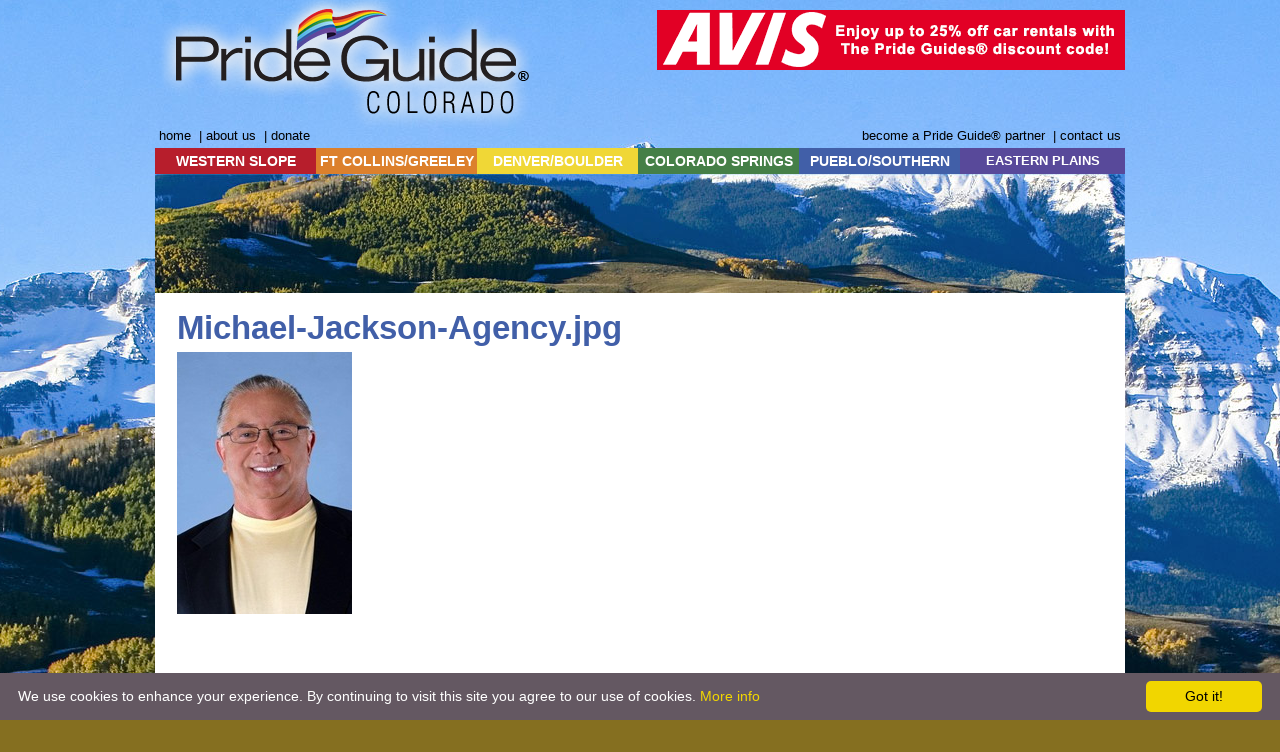

--- FILE ---
content_type: text/html; charset=UTF-8
request_url: https://www.gaycolorado.com/denver/services/michael-jackson-agency-jpg/
body_size: 46910
content:
<!DOCTYPE html>
<html lang="en-US">
<head>
<meta charset="UTF-8" />
<title>  Michael-Jackson-Agency.jpgGay Colorado</title>

<link rel="icon" type="image/ico" href="/wp-content/themes/gaycolorado/favicon.ico">
<link rel="profile" href="https://gmpg.org/xfn/11" />
<link rel="stylesheet" href="https://www.gaycolorado.com/wp-content/themes/gaycolorado/style.css?ver=1501543583" type="text/css" media="all" />
<script type="text/javascript" src="/wp-content/themes/gaycolorado/js/dropdown.js"></script>

<link rel="pingback" href="https://www.gaycolorado.com/xmlrpc.php" />
<meta name='robots' content='max-image-preview:large' />
<link rel="alternate" type="application/rss+xml" title="Gay Colorado &raquo; Feed" href="https://www.gaycolorado.com/feed/" />
<link rel="alternate" title="oEmbed (JSON)" type="application/json+oembed" href="https://www.gaycolorado.com/wp-json/oembed/1.0/embed?url=https%3A%2F%2Fwww.gaycolorado.com%2Fdenver%2Fservices%2Fmichael-jackson-agency-jpg%2F" />
<link rel="alternate" title="oEmbed (XML)" type="text/xml+oembed" href="https://www.gaycolorado.com/wp-json/oembed/1.0/embed?url=https%3A%2F%2Fwww.gaycolorado.com%2Fdenver%2Fservices%2Fmichael-jackson-agency-jpg%2F&#038;format=xml" />
		<!-- This site uses the Google Analytics by MonsterInsights plugin v9.11.1 - Using Analytics tracking - https://www.monsterinsights.com/ -->
							<script src="//www.googletagmanager.com/gtag/js?id=G-104CKTE55B"  data-cfasync="false" data-wpfc-render="false" type="text/javascript" async></script>
			<script data-cfasync="false" data-wpfc-render="false" type="text/javascript">
				var mi_version = '9.11.1';
				var mi_track_user = true;
				var mi_no_track_reason = '';
								var MonsterInsightsDefaultLocations = {"page_location":"https:\/\/www.gaycolorado.com\/denver\/services\/michael-jackson-agency-jpg\/"};
								if ( typeof MonsterInsightsPrivacyGuardFilter === 'function' ) {
					var MonsterInsightsLocations = (typeof MonsterInsightsExcludeQuery === 'object') ? MonsterInsightsPrivacyGuardFilter( MonsterInsightsExcludeQuery ) : MonsterInsightsPrivacyGuardFilter( MonsterInsightsDefaultLocations );
				} else {
					var MonsterInsightsLocations = (typeof MonsterInsightsExcludeQuery === 'object') ? MonsterInsightsExcludeQuery : MonsterInsightsDefaultLocations;
				}

								var disableStrs = [
										'ga-disable-G-104CKTE55B',
									];

				/* Function to detect opted out users */
				function __gtagTrackerIsOptedOut() {
					for (var index = 0; index < disableStrs.length; index++) {
						if (document.cookie.indexOf(disableStrs[index] + '=true') > -1) {
							return true;
						}
					}

					return false;
				}

				/* Disable tracking if the opt-out cookie exists. */
				if (__gtagTrackerIsOptedOut()) {
					for (var index = 0; index < disableStrs.length; index++) {
						window[disableStrs[index]] = true;
					}
				}

				/* Opt-out function */
				function __gtagTrackerOptout() {
					for (var index = 0; index < disableStrs.length; index++) {
						document.cookie = disableStrs[index] + '=true; expires=Thu, 31 Dec 2099 23:59:59 UTC; path=/';
						window[disableStrs[index]] = true;
					}
				}

				if ('undefined' === typeof gaOptout) {
					function gaOptout() {
						__gtagTrackerOptout();
					}
				}
								window.dataLayer = window.dataLayer || [];

				window.MonsterInsightsDualTracker = {
					helpers: {},
					trackers: {},
				};
				if (mi_track_user) {
					function __gtagDataLayer() {
						dataLayer.push(arguments);
					}

					function __gtagTracker(type, name, parameters) {
						if (!parameters) {
							parameters = {};
						}

						if (parameters.send_to) {
							__gtagDataLayer.apply(null, arguments);
							return;
						}

						if (type === 'event') {
														parameters.send_to = monsterinsights_frontend.v4_id;
							var hookName = name;
							if (typeof parameters['event_category'] !== 'undefined') {
								hookName = parameters['event_category'] + ':' + name;
							}

							if (typeof MonsterInsightsDualTracker.trackers[hookName] !== 'undefined') {
								MonsterInsightsDualTracker.trackers[hookName](parameters);
							} else {
								__gtagDataLayer('event', name, parameters);
							}
							
						} else {
							__gtagDataLayer.apply(null, arguments);
						}
					}

					__gtagTracker('js', new Date());
					__gtagTracker('set', {
						'developer_id.dZGIzZG': true,
											});
					if ( MonsterInsightsLocations.page_location ) {
						__gtagTracker('set', MonsterInsightsLocations);
					}
										__gtagTracker('config', 'G-104CKTE55B', {"forceSSL":"true"} );
										window.gtag = __gtagTracker;										(function () {
						/* https://developers.google.com/analytics/devguides/collection/analyticsjs/ */
						/* ga and __gaTracker compatibility shim. */
						var noopfn = function () {
							return null;
						};
						var newtracker = function () {
							return new Tracker();
						};
						var Tracker = function () {
							return null;
						};
						var p = Tracker.prototype;
						p.get = noopfn;
						p.set = noopfn;
						p.send = function () {
							var args = Array.prototype.slice.call(arguments);
							args.unshift('send');
							__gaTracker.apply(null, args);
						};
						var __gaTracker = function () {
							var len = arguments.length;
							if (len === 0) {
								return;
							}
							var f = arguments[len - 1];
							if (typeof f !== 'object' || f === null || typeof f.hitCallback !== 'function') {
								if ('send' === arguments[0]) {
									var hitConverted, hitObject = false, action;
									if ('event' === arguments[1]) {
										if ('undefined' !== typeof arguments[3]) {
											hitObject = {
												'eventAction': arguments[3],
												'eventCategory': arguments[2],
												'eventLabel': arguments[4],
												'value': arguments[5] ? arguments[5] : 1,
											}
										}
									}
									if ('pageview' === arguments[1]) {
										if ('undefined' !== typeof arguments[2]) {
											hitObject = {
												'eventAction': 'page_view',
												'page_path': arguments[2],
											}
										}
									}
									if (typeof arguments[2] === 'object') {
										hitObject = arguments[2];
									}
									if (typeof arguments[5] === 'object') {
										Object.assign(hitObject, arguments[5]);
									}
									if ('undefined' !== typeof arguments[1].hitType) {
										hitObject = arguments[1];
										if ('pageview' === hitObject.hitType) {
											hitObject.eventAction = 'page_view';
										}
									}
									if (hitObject) {
										action = 'timing' === arguments[1].hitType ? 'timing_complete' : hitObject.eventAction;
										hitConverted = mapArgs(hitObject);
										__gtagTracker('event', action, hitConverted);
									}
								}
								return;
							}

							function mapArgs(args) {
								var arg, hit = {};
								var gaMap = {
									'eventCategory': 'event_category',
									'eventAction': 'event_action',
									'eventLabel': 'event_label',
									'eventValue': 'event_value',
									'nonInteraction': 'non_interaction',
									'timingCategory': 'event_category',
									'timingVar': 'name',
									'timingValue': 'value',
									'timingLabel': 'event_label',
									'page': 'page_path',
									'location': 'page_location',
									'title': 'page_title',
									'referrer' : 'page_referrer',
								};
								for (arg in args) {
																		if (!(!args.hasOwnProperty(arg) || !gaMap.hasOwnProperty(arg))) {
										hit[gaMap[arg]] = args[arg];
									} else {
										hit[arg] = args[arg];
									}
								}
								return hit;
							}

							try {
								f.hitCallback();
							} catch (ex) {
							}
						};
						__gaTracker.create = newtracker;
						__gaTracker.getByName = newtracker;
						__gaTracker.getAll = function () {
							return [];
						};
						__gaTracker.remove = noopfn;
						__gaTracker.loaded = true;
						window['__gaTracker'] = __gaTracker;
					})();
									} else {
										console.log("");
					(function () {
						function __gtagTracker() {
							return null;
						}

						window['__gtagTracker'] = __gtagTracker;
						window['gtag'] = __gtagTracker;
					})();
									}
			</script>
							<!-- / Google Analytics by MonsterInsights -->
		<style id='wp-img-auto-sizes-contain-inline-css' type='text/css'>
img:is([sizes=auto i],[sizes^="auto," i]){contain-intrinsic-size:3000px 1500px}
/*# sourceURL=wp-img-auto-sizes-contain-inline-css */
</style>
<link rel='stylesheet' id='sbi_styles-css' href='https://www.gaycolorado.com/wp-content/plugins/instagram-feed/css/sbi-styles.min.css?ver=6.10.0' type='text/css' media='all' />
<style id='wp-emoji-styles-inline-css' type='text/css'>

	img.wp-smiley, img.emoji {
		display: inline !important;
		border: none !important;
		box-shadow: none !important;
		height: 1em !important;
		width: 1em !important;
		margin: 0 0.07em !important;
		vertical-align: -0.1em !important;
		background: none !important;
		padding: 0 !important;
	}
/*# sourceURL=wp-emoji-styles-inline-css */
</style>
<style id='wp-block-library-inline-css' type='text/css'>
:root{--wp-block-synced-color:#7a00df;--wp-block-synced-color--rgb:122,0,223;--wp-bound-block-color:var(--wp-block-synced-color);--wp-editor-canvas-background:#ddd;--wp-admin-theme-color:#007cba;--wp-admin-theme-color--rgb:0,124,186;--wp-admin-theme-color-darker-10:#006ba1;--wp-admin-theme-color-darker-10--rgb:0,107,160.5;--wp-admin-theme-color-darker-20:#005a87;--wp-admin-theme-color-darker-20--rgb:0,90,135;--wp-admin-border-width-focus:2px}@media (min-resolution:192dpi){:root{--wp-admin-border-width-focus:1.5px}}.wp-element-button{cursor:pointer}:root .has-very-light-gray-background-color{background-color:#eee}:root .has-very-dark-gray-background-color{background-color:#313131}:root .has-very-light-gray-color{color:#eee}:root .has-very-dark-gray-color{color:#313131}:root .has-vivid-green-cyan-to-vivid-cyan-blue-gradient-background{background:linear-gradient(135deg,#00d084,#0693e3)}:root .has-purple-crush-gradient-background{background:linear-gradient(135deg,#34e2e4,#4721fb 50%,#ab1dfe)}:root .has-hazy-dawn-gradient-background{background:linear-gradient(135deg,#faaca8,#dad0ec)}:root .has-subdued-olive-gradient-background{background:linear-gradient(135deg,#fafae1,#67a671)}:root .has-atomic-cream-gradient-background{background:linear-gradient(135deg,#fdd79a,#004a59)}:root .has-nightshade-gradient-background{background:linear-gradient(135deg,#330968,#31cdcf)}:root .has-midnight-gradient-background{background:linear-gradient(135deg,#020381,#2874fc)}:root{--wp--preset--font-size--normal:16px;--wp--preset--font-size--huge:42px}.has-regular-font-size{font-size:1em}.has-larger-font-size{font-size:2.625em}.has-normal-font-size{font-size:var(--wp--preset--font-size--normal)}.has-huge-font-size{font-size:var(--wp--preset--font-size--huge)}.has-text-align-center{text-align:center}.has-text-align-left{text-align:left}.has-text-align-right{text-align:right}.has-fit-text{white-space:nowrap!important}#end-resizable-editor-section{display:none}.aligncenter{clear:both}.items-justified-left{justify-content:flex-start}.items-justified-center{justify-content:center}.items-justified-right{justify-content:flex-end}.items-justified-space-between{justify-content:space-between}.screen-reader-text{border:0;clip-path:inset(50%);height:1px;margin:-1px;overflow:hidden;padding:0;position:absolute;width:1px;word-wrap:normal!important}.screen-reader-text:focus{background-color:#ddd;clip-path:none;color:#444;display:block;font-size:1em;height:auto;left:5px;line-height:normal;padding:15px 23px 14px;text-decoration:none;top:5px;width:auto;z-index:100000}html :where(.has-border-color){border-style:solid}html :where([style*=border-top-color]){border-top-style:solid}html :where([style*=border-right-color]){border-right-style:solid}html :where([style*=border-bottom-color]){border-bottom-style:solid}html :where([style*=border-left-color]){border-left-style:solid}html :where([style*=border-width]){border-style:solid}html :where([style*=border-top-width]){border-top-style:solid}html :where([style*=border-right-width]){border-right-style:solid}html :where([style*=border-bottom-width]){border-bottom-style:solid}html :where([style*=border-left-width]){border-left-style:solid}html :where(img[class*=wp-image-]){height:auto;max-width:100%}:where(figure){margin:0 0 1em}html :where(.is-position-sticky){--wp-admin--admin-bar--position-offset:var(--wp-admin--admin-bar--height,0px)}@media screen and (max-width:600px){html :where(.is-position-sticky){--wp-admin--admin-bar--position-offset:0px}}

/*# sourceURL=wp-block-library-inline-css */
</style><style id='global-styles-inline-css' type='text/css'>
:root{--wp--preset--aspect-ratio--square: 1;--wp--preset--aspect-ratio--4-3: 4/3;--wp--preset--aspect-ratio--3-4: 3/4;--wp--preset--aspect-ratio--3-2: 3/2;--wp--preset--aspect-ratio--2-3: 2/3;--wp--preset--aspect-ratio--16-9: 16/9;--wp--preset--aspect-ratio--9-16: 9/16;--wp--preset--color--black: #000000;--wp--preset--color--cyan-bluish-gray: #abb8c3;--wp--preset--color--white: #ffffff;--wp--preset--color--pale-pink: #f78da7;--wp--preset--color--vivid-red: #cf2e2e;--wp--preset--color--luminous-vivid-orange: #ff6900;--wp--preset--color--luminous-vivid-amber: #fcb900;--wp--preset--color--light-green-cyan: #7bdcb5;--wp--preset--color--vivid-green-cyan: #00d084;--wp--preset--color--pale-cyan-blue: #8ed1fc;--wp--preset--color--vivid-cyan-blue: #0693e3;--wp--preset--color--vivid-purple: #9b51e0;--wp--preset--gradient--vivid-cyan-blue-to-vivid-purple: linear-gradient(135deg,rgb(6,147,227) 0%,rgb(155,81,224) 100%);--wp--preset--gradient--light-green-cyan-to-vivid-green-cyan: linear-gradient(135deg,rgb(122,220,180) 0%,rgb(0,208,130) 100%);--wp--preset--gradient--luminous-vivid-amber-to-luminous-vivid-orange: linear-gradient(135deg,rgb(252,185,0) 0%,rgb(255,105,0) 100%);--wp--preset--gradient--luminous-vivid-orange-to-vivid-red: linear-gradient(135deg,rgb(255,105,0) 0%,rgb(207,46,46) 100%);--wp--preset--gradient--very-light-gray-to-cyan-bluish-gray: linear-gradient(135deg,rgb(238,238,238) 0%,rgb(169,184,195) 100%);--wp--preset--gradient--cool-to-warm-spectrum: linear-gradient(135deg,rgb(74,234,220) 0%,rgb(151,120,209) 20%,rgb(207,42,186) 40%,rgb(238,44,130) 60%,rgb(251,105,98) 80%,rgb(254,248,76) 100%);--wp--preset--gradient--blush-light-purple: linear-gradient(135deg,rgb(255,206,236) 0%,rgb(152,150,240) 100%);--wp--preset--gradient--blush-bordeaux: linear-gradient(135deg,rgb(254,205,165) 0%,rgb(254,45,45) 50%,rgb(107,0,62) 100%);--wp--preset--gradient--luminous-dusk: linear-gradient(135deg,rgb(255,203,112) 0%,rgb(199,81,192) 50%,rgb(65,88,208) 100%);--wp--preset--gradient--pale-ocean: linear-gradient(135deg,rgb(255,245,203) 0%,rgb(182,227,212) 50%,rgb(51,167,181) 100%);--wp--preset--gradient--electric-grass: linear-gradient(135deg,rgb(202,248,128) 0%,rgb(113,206,126) 100%);--wp--preset--gradient--midnight: linear-gradient(135deg,rgb(2,3,129) 0%,rgb(40,116,252) 100%);--wp--preset--font-size--small: 13px;--wp--preset--font-size--medium: 20px;--wp--preset--font-size--large: 36px;--wp--preset--font-size--x-large: 42px;--wp--preset--spacing--20: 0.44rem;--wp--preset--spacing--30: 0.67rem;--wp--preset--spacing--40: 1rem;--wp--preset--spacing--50: 1.5rem;--wp--preset--spacing--60: 2.25rem;--wp--preset--spacing--70: 3.38rem;--wp--preset--spacing--80: 5.06rem;--wp--preset--shadow--natural: 6px 6px 9px rgba(0, 0, 0, 0.2);--wp--preset--shadow--deep: 12px 12px 50px rgba(0, 0, 0, 0.4);--wp--preset--shadow--sharp: 6px 6px 0px rgba(0, 0, 0, 0.2);--wp--preset--shadow--outlined: 6px 6px 0px -3px rgb(255, 255, 255), 6px 6px rgb(0, 0, 0);--wp--preset--shadow--crisp: 6px 6px 0px rgb(0, 0, 0);}:where(.is-layout-flex){gap: 0.5em;}:where(.is-layout-grid){gap: 0.5em;}body .is-layout-flex{display: flex;}.is-layout-flex{flex-wrap: wrap;align-items: center;}.is-layout-flex > :is(*, div){margin: 0;}body .is-layout-grid{display: grid;}.is-layout-grid > :is(*, div){margin: 0;}:where(.wp-block-columns.is-layout-flex){gap: 2em;}:where(.wp-block-columns.is-layout-grid){gap: 2em;}:where(.wp-block-post-template.is-layout-flex){gap: 1.25em;}:where(.wp-block-post-template.is-layout-grid){gap: 1.25em;}.has-black-color{color: var(--wp--preset--color--black) !important;}.has-cyan-bluish-gray-color{color: var(--wp--preset--color--cyan-bluish-gray) !important;}.has-white-color{color: var(--wp--preset--color--white) !important;}.has-pale-pink-color{color: var(--wp--preset--color--pale-pink) !important;}.has-vivid-red-color{color: var(--wp--preset--color--vivid-red) !important;}.has-luminous-vivid-orange-color{color: var(--wp--preset--color--luminous-vivid-orange) !important;}.has-luminous-vivid-amber-color{color: var(--wp--preset--color--luminous-vivid-amber) !important;}.has-light-green-cyan-color{color: var(--wp--preset--color--light-green-cyan) !important;}.has-vivid-green-cyan-color{color: var(--wp--preset--color--vivid-green-cyan) !important;}.has-pale-cyan-blue-color{color: var(--wp--preset--color--pale-cyan-blue) !important;}.has-vivid-cyan-blue-color{color: var(--wp--preset--color--vivid-cyan-blue) !important;}.has-vivid-purple-color{color: var(--wp--preset--color--vivid-purple) !important;}.has-black-background-color{background-color: var(--wp--preset--color--black) !important;}.has-cyan-bluish-gray-background-color{background-color: var(--wp--preset--color--cyan-bluish-gray) !important;}.has-white-background-color{background-color: var(--wp--preset--color--white) !important;}.has-pale-pink-background-color{background-color: var(--wp--preset--color--pale-pink) !important;}.has-vivid-red-background-color{background-color: var(--wp--preset--color--vivid-red) !important;}.has-luminous-vivid-orange-background-color{background-color: var(--wp--preset--color--luminous-vivid-orange) !important;}.has-luminous-vivid-amber-background-color{background-color: var(--wp--preset--color--luminous-vivid-amber) !important;}.has-light-green-cyan-background-color{background-color: var(--wp--preset--color--light-green-cyan) !important;}.has-vivid-green-cyan-background-color{background-color: var(--wp--preset--color--vivid-green-cyan) !important;}.has-pale-cyan-blue-background-color{background-color: var(--wp--preset--color--pale-cyan-blue) !important;}.has-vivid-cyan-blue-background-color{background-color: var(--wp--preset--color--vivid-cyan-blue) !important;}.has-vivid-purple-background-color{background-color: var(--wp--preset--color--vivid-purple) !important;}.has-black-border-color{border-color: var(--wp--preset--color--black) !important;}.has-cyan-bluish-gray-border-color{border-color: var(--wp--preset--color--cyan-bluish-gray) !important;}.has-white-border-color{border-color: var(--wp--preset--color--white) !important;}.has-pale-pink-border-color{border-color: var(--wp--preset--color--pale-pink) !important;}.has-vivid-red-border-color{border-color: var(--wp--preset--color--vivid-red) !important;}.has-luminous-vivid-orange-border-color{border-color: var(--wp--preset--color--luminous-vivid-orange) !important;}.has-luminous-vivid-amber-border-color{border-color: var(--wp--preset--color--luminous-vivid-amber) !important;}.has-light-green-cyan-border-color{border-color: var(--wp--preset--color--light-green-cyan) !important;}.has-vivid-green-cyan-border-color{border-color: var(--wp--preset--color--vivid-green-cyan) !important;}.has-pale-cyan-blue-border-color{border-color: var(--wp--preset--color--pale-cyan-blue) !important;}.has-vivid-cyan-blue-border-color{border-color: var(--wp--preset--color--vivid-cyan-blue) !important;}.has-vivid-purple-border-color{border-color: var(--wp--preset--color--vivid-purple) !important;}.has-vivid-cyan-blue-to-vivid-purple-gradient-background{background: var(--wp--preset--gradient--vivid-cyan-blue-to-vivid-purple) !important;}.has-light-green-cyan-to-vivid-green-cyan-gradient-background{background: var(--wp--preset--gradient--light-green-cyan-to-vivid-green-cyan) !important;}.has-luminous-vivid-amber-to-luminous-vivid-orange-gradient-background{background: var(--wp--preset--gradient--luminous-vivid-amber-to-luminous-vivid-orange) !important;}.has-luminous-vivid-orange-to-vivid-red-gradient-background{background: var(--wp--preset--gradient--luminous-vivid-orange-to-vivid-red) !important;}.has-very-light-gray-to-cyan-bluish-gray-gradient-background{background: var(--wp--preset--gradient--very-light-gray-to-cyan-bluish-gray) !important;}.has-cool-to-warm-spectrum-gradient-background{background: var(--wp--preset--gradient--cool-to-warm-spectrum) !important;}.has-blush-light-purple-gradient-background{background: var(--wp--preset--gradient--blush-light-purple) !important;}.has-blush-bordeaux-gradient-background{background: var(--wp--preset--gradient--blush-bordeaux) !important;}.has-luminous-dusk-gradient-background{background: var(--wp--preset--gradient--luminous-dusk) !important;}.has-pale-ocean-gradient-background{background: var(--wp--preset--gradient--pale-ocean) !important;}.has-electric-grass-gradient-background{background: var(--wp--preset--gradient--electric-grass) !important;}.has-midnight-gradient-background{background: var(--wp--preset--gradient--midnight) !important;}.has-small-font-size{font-size: var(--wp--preset--font-size--small) !important;}.has-medium-font-size{font-size: var(--wp--preset--font-size--medium) !important;}.has-large-font-size{font-size: var(--wp--preset--font-size--large) !important;}.has-x-large-font-size{font-size: var(--wp--preset--font-size--x-large) !important;}
/*# sourceURL=global-styles-inline-css */
</style>

<style id='classic-theme-styles-inline-css' type='text/css'>
/*! This file is auto-generated */
.wp-block-button__link{color:#fff;background-color:#32373c;border-radius:9999px;box-shadow:none;text-decoration:none;padding:calc(.667em + 2px) calc(1.333em + 2px);font-size:1.125em}.wp-block-file__button{background:#32373c;color:#fff;text-decoration:none}
/*# sourceURL=/wp-includes/css/classic-themes.min.css */
</style>
<link rel='stylesheet' id='promoslider_main-css' href='https://www.gaycolorado.com/wp-content/plugins/promotion-slider/css/slider.css?ver=0049fcc06fdc016a9e1b9796dbdeb31f' type='text/css' media='all' />
<script type="text/javascript" src="https://www.gaycolorado.com/wp-content/plugins/google-analytics-for-wordpress/assets/js/frontend-gtag.min.js?ver=9.11.1" id="monsterinsights-frontend-script-js" async="async" data-wp-strategy="async"></script>
<script data-cfasync="false" data-wpfc-render="false" type="text/javascript" id='monsterinsights-frontend-script-js-extra'>/* <![CDATA[ */
var monsterinsights_frontend = {"js_events_tracking":"true","download_extensions":"doc,pdf,ppt,zip,xls,docx,pptx,xlsx","inbound_paths":"[]","home_url":"https:\/\/www.gaycolorado.com","hash_tracking":"false","v4_id":"G-104CKTE55B"};/* ]]> */
</script>
<script type="text/javascript" src="https://www.gaycolorado.com/wp-includes/js/jquery/jquery-migrate.min.js?ver=3.4.1" id="jquery-migrate-js"></script>
<script type="text/javascript" src="https://www.gaycolorado.com/wp-includes/js/jquery/jquery.min.js?ver=3.7.1" id="jquery-core-js"></script>
<script type="text/javascript" src="https://www.gaycolorado.com/wp-content/plugins/stopbadbots/assets/js/stopbadbots.js?ver=0049fcc06fdc016a9e1b9796dbdeb31f" id="stopbadbots-main-js-js"></script>
<script type="text/javascript" id="track-the-click-js-extra">
/* <![CDATA[ */
var ajax_var = {"nonce":"e5a2819fab"};
var ttc_data = {"proBeacon":""};
//# sourceURL=track-the-click-js-extra
/* ]]> */
</script>
<script type="text/javascript" src="https://www.gaycolorado.com/wp-content/plugins/track-the-click/public/js/track-the-click-public.js?ver=0.4.0" id="track-the-click-js" data-noptimize="true" data-no-optimize="1"></script>
<script type="text/javascript" id="track-the-click-js-after" data-noptimize="true" data-no-optimize="1">
/* <![CDATA[ */
function getHomeURL() {return "https://www.gaycolorado.com";}
function getPostID() {return 1542;}
function showClickCounts() {return false;}

//# sourceURL=track-the-click-js-after
/* ]]> */
</script>
<link rel="EditURI" type="application/rsd+xml" title="RSD" href="https://www.gaycolorado.com/xmlrpc.php?rsd" />

<link rel="canonical" href="https://www.gaycolorado.com/denver/services/michael-jackson-agency-jpg/" />
<link rel='shortlink' href='https://www.gaycolorado.com/?p=1542' />
        <script type="text/javascript">
            if (typeof jQuery !== 'undefined' && typeof jQuery.migrateWarnings !== 'undefined') {
                jQuery.migrateTrace = true; // Habilitar stack traces
                jQuery.migrateMute = false; // Garantir avisos no console
            }
            let bill_timeout;

            function isBot() {
                const bots = ['crawler', 'spider', 'baidu', 'duckduckgo', 'bot', 'googlebot', 'bingbot', 'facebook', 'slurp', 'twitter', 'yahoo'];
                const userAgent = navigator.userAgent.toLowerCase();
                return bots.some(bot => userAgent.includes(bot));
            }
            const originalConsoleWarn = console.warn; // Armazenar o console.warn original
            const sentWarnings = [];
            const bill_errorQueue = [];
            const slugs = [
                "antibots", "antihacker", "bigdump-restore", "boatdealer", "cardealer",
                "database-backup", "disable-wp-sitemap", "easy-update-urls", "hide-site-title",
                "lazy-load-disable", "multidealer", "real-estate-right-now", "recaptcha-for-all",
                "reportattacks", "restore-classic-widgets", "s3cloud", "site-checkup",
                "stopbadbots", "toolsfors", "toolstruthsocial", "wp-memory", "wptools"
            ];

            function hasSlug(warningMessage) {
                return slugs.some(slug => warningMessage.includes(slug));
            }
            // Sobrescrita de console.warn para capturar avisos JQMigrate
            console.warn = function(message, ...args) {
                // Processar avisos JQMIGRATE
                if (typeof message === 'string' && message.includes('JQMIGRATE')) {
                    if (!sentWarnings.includes(message)) {
                        sentWarnings.push(message);
                        let file = 'unknown';
                        let line = '0';
                        try {
                            const stackTrace = new Error().stack.split('\n');
                            for (let i = 1; i < stackTrace.length && i < 10; i++) {
                                const match = stackTrace[i].match(/at\s+.*?\((.*):(\d+):(\d+)\)/) ||
                                    stackTrace[i].match(/at\s+(.*):(\d+):(\d+)/);
                                if (match && match[1].includes('.js') &&
                                    !match[1].includes('jquery-migrate.js') &&
                                    !match[1].includes('jquery.js')) {
                                    file = match[1];
                                    line = match[2];
                                    break;
                                }
                            }
                        } catch (e) {
                            // Ignorar erros
                        }
                        const warningMessage = message.replace('JQMIGRATE:', 'Error:').trim() + ' - URL: ' + file + ' - Line: ' + line;
                        if (!hasSlug(warningMessage)) {
                            bill_errorQueue.push(warningMessage);
                            handleErrorQueue();
                        }
                    }
                }
                // Repassar todas as mensagens para o console.warn original
                originalConsoleWarn.apply(console, [message, ...args]);
            };
            //originalConsoleWarn.apply(console, arguments);
            // Restaura o console.warn original após 6 segundos
            setTimeout(() => {
                console.warn = originalConsoleWarn;
            }, 6000);

            function handleErrorQueue() {
                // Filtrar mensagens de bots antes de processar
                if (isBot()) {
                    bill_errorQueue = []; // Limpar a fila se for bot
                    return;
                }
                if (bill_errorQueue.length >= 5) {
                    sendErrorsToServer();
                } else {
                    clearTimeout(bill_timeout);
                    bill_timeout = setTimeout(sendErrorsToServer, 7000);
                }
            }

            function sendErrorsToServer() {
                if (bill_errorQueue.length > 0) {
                    const message = bill_errorQueue.join(' | ');
                    //console.log('[Bill Catch] Enviando ao Servidor:', message); // Log temporário para depuração
                    const xhr = new XMLHttpRequest();
                    const nonce = '8c39176ccf';
                    const ajax_url = 'https://www.gaycolorado.com/wp-admin/admin-ajax.php?action=bill_minozzi_js_error_catched&_wpnonce=8c39176ccf';
                    xhr.open('POST', encodeURI(ajax_url));
                    xhr.setRequestHeader('Content-Type', 'application/x-www-form-urlencoded');
                    xhr.send('action=bill_minozzi_js_error_catched&_wpnonce=' + nonce + '&bill_js_error_catched=' + encodeURIComponent(message));
                    // bill_errorQueue = [];
                    bill_errorQueue.length = 0; // Limpa o array sem reatribuir
                }
            }
        </script>

		<link href="https://www.gaycolorado.com/wp-content/plugins/hybrid-slideshow//css/slideshow.css" rel="stylesheet" type="text/css" />

		<style type="text/css">

			#hybrid-slideshow {

				max-width: 970px;

			}

		</style>

		

		
			<script type="text/javascript">

			jQuery(document).ready(function($) {

				var numberOfPhotos = jQuery( '#hybrid-slideshow li' ).length;

				$( '#hybrid-slideshow li:not( #hybrid-slideshow li:first )' ).css( 'opacity', 0 );

				jQuery( '#hybrid-slideshow li:first' ).addClass( 'active' );

				if ( numberOfPhotos > 1 ) {

					var hybridTimer = setInterval( 'rotatePics()', 5000 );

				}

			});

		

			function rotatePics() {

				var current = jQuery( '#hybrid-slideshow li.active' ) ?  jQuery( '#hybrid-slideshow li.active' ) : jQuery( '#hybrid-slideshow li:first' );

				var next = ( current.next().length ) ? current.next() : jQuery( '#hybrid-slideshow li:first' );

				next.addClass( 'active' ).stop( true ).animate( { opacity: 1.0 }, 2000 );

				current.stop( true ).animate( { opacity: 0.0 }, 2000 ).removeClass( 'active' );

			}

			</script>

		<script type="text/javascript">
           var ajaxurl = "https://www.gaycolorado.com/wp-admin/admin-ajax.php";
         </script>
</head>

<body data-rsssl=1 class="attachment wp-singular attachment-template-default attachmentid-1542 attachment-jpeg wp-theme-gaycolorado">

<div id="container">

<a href="https://www.gaycolorado.com/"><div id="logo"></div></a>
<div id="banners">
				<div class="promo_slider_wrapper random fancy_nav pause">
					
					<div class="promo_slider_nav tabbed_ps_nav slider_selections"></div>

					<div class="promo_slider auto_advance" style="width:468px; height:60px;">
						<span class="promo_slider_time_delay" style="display:none;">10</span>
						
							<div class="panel panel-1">
								<span class="panel-title" style="display:none;">Avis Discount Banner</span>
										<div class="promo_slider_background_image"><a href="https://www.avis.com/car-rental/profile/go.ac?A261800" target="_blank"><img width="468" height="60" src="https://www.gaycolorado.com/wp-content/uploads/2014/07/Avis-Discount-Banner.gif" class="attachment-full size-full wp-post-image" alt="" decoding="async" /></a>		</div>							</div>

													
						<div class="clear"></div>

					</div>
				</div></div>
<div id="searchform">
</div>

<div id="topNav">
<ul>
<li><a href="https://www.gaycolorado.com">home</a> | </li>
<li><a href="https://www.gaycolorado.com/about/">about us</a> | </li>
<li><a href="https://donate.stripe.com/28og0z4fYbJq7te5kk" target="_blank">donate</a></li>
<li class="rightside"><a href="https://www.gaycolorado.com/contact-us/">contact us</a></li>
<li class="rightside"><a href="https://www.gaycolorado.com/advertise/">become a Pride Guide&reg; partner</a> | </li>
</ul>
</div>

<ul id="nav">
<li class="red"><a href="/western-slope-rocky-mountains">WESTERN SLOPE</a>
<ul>
<li class="top"><a href="/western-slope-rocky-mountains">About the Area</a></li>
<li><a href="/western-slope-rocky-mountains/activities">Activities</a></li>
<li><a href="/western-slope-rocky-mountains/accommodations">Accommodations</a></li>
<li><a href="/western-slope-rocky-mountains/resources">Community Resources</a></li>
<li><a href="/western-slope-rocky-mountains/dining-nightlife">Dining & Nightlife</a></li>
<li><a href="/western-slope-rocky-mountains/dispensaries">Dispensaries</a></li>
<li><a href="/western-slope-rocky-mountains/events">Events Calendar</a></li>
<li><a href="/western-slope-rocky-mountains/health-beauty-wellness">Health, Beauty & Wellness</a></li>
<li><a href="/western-slope-rocky-mountains/services">Professional Services</a></li>
<li><a href="/western-slope-rocky-mountains/real-estate">Real Estate Services</a></li>
<li><a href="/western-slope-rocky-mountains/shopping">Shopping</a></li>
<li class="bottom"><a href="/western-slope-rocky-mountains/wedding">Wedding Information</a></li>
</ul></li>

<li class="orange"><a href="https://www.gaycolorado.com/fort-collins">FT COLLINS/GREELEY</a>
<ul>
<li class="top"><a href="https://www.gaycolorado.com/fort-collins">About the Area</a></li>
<li><a href="https://www.gaycolorado.com/fort-collins/activities">Activities</a></li>
<li><a href="https://www.gaycolorado.com/fort-collins/accommodations">Accommodations</a></li>
<li><a href="https://www.gaycolorado.com/fort-collins/resources">Community Resources</a></li>
<li><a href="https://www.gaycolorado.com/fort-collins/dining-nightlife">Dining & Nightlife</a></li>
<li><a href="https://www.gaycolorado.com/fort-collins/dispensaries">Dispensaries</a></li>
<li><a href="https://www.gaycolorado.com/fort-collins/events">Events Calendar</a></li>
<li><a href="https://www.gaycolorado.com/fort-collins/health-beauty-wellness">Health, Beauty & Wellness</a></li>
<li><a href="https://www.gaycolorado.com/fort-collins/services">Professional Services</a></li>
<li><a href="https://www.gaycolorado.com/fort-collins/real-estate">Real Estate Services</a></li>
<li><a href="https://www.gaycolorado.com/fort-collins/shopping">Shopping</a></li>
<li class="bottom"><a href="https://www.gaycolorado.com/fort-collins/wedding">Wedding Information</a></li>
</ul></li>

<li class="yellow"><a href="https://www.gaycolorado.com/denver">DENVER/BOULDER</a>
<ul>
<li class="top"><a href="https://www.gaycolorado.com/denver">About the Area</a></li>
<li><a href="https://www.gaycolorado.com/denver/activities">Activities</a></li>
<li><a href="https://www.gaycolorado.com/denver/accommodations">Accommodations</a></li>
<li><a href="https://www.gaycolorado.com/denver/resources">Community Resources</a></li>
<li><a href="https://www.gaycolorado.com/denver/dining-nightlife">Dining & Nightlife</a></li>
<li><a href="https://www.gaycolorado.com/denver/dispensaries">Dispensaries</a></li>
<li><a href="https://www.gaycolorado.com/denver/events">Events Calendar</a></li>
<li><a href="https://www.gaycolorado.com/denver/health-beauty-wellness">Health, Beauty & Wellness</a></li>
<li><a href="https://www.gaycolorado.com/denver/services">Professional Services</a></li>
<li><a href="https://www.gaycolorado.com/denver/real-estate">Real Estate Services</a></li>
<li><a href="https://www.gaycolorado.com/denver/shopping">Shopping</a></li>
<li class="bottom"><a href="https://www.gaycolorado.com/denver/wedding">Wedding Information</a></li>
</ul></li>

<li class="green"><a href="https://www.gaycolorado.com/colorado-springs">COLORADO SPRINGS</a>
<ul>
<li class="top"><a href="https://www.gaycolorado.com/colorado-springs">About the Area</a></li>
<li><a href="https://www.gaycolorado.com/colorado-springs/activities">Activities</a></li>
<li><a href="https://www.gaycolorado.com/colorado-springs/accommodations">Accommodations</a></li>
<li><a href="https://www.gaycolorado.com/colorado-springs/resources">Community Resources</a></li>
<li><a href="https://www.gaycolorado.com/colorado-springs/dining-nightlife">Dining & Nightlife</a></li>
<li><a href="https://www.gaycolorado.com/colorado-springs/dispensaries">Dispensaries</a></li>
<li><a href="https://www.gaycolorado.com/colorado-springs/events">Events Calendar</a></li>
<li><a href="https://www.gaycolorado.com/colorado-springs/health-beauty-wellness">Health, Beauty & Wellness</a></li>
<li><a href="https://www.gaycolorado.com/colorado-springs/services">Professional Services</a></li>
<li><a href="https://www.gaycolorado.com/colorado-springs/real-estate">Real Estate Services</a></li>
<li><a href="https://www.gaycolorado.com/colorado-springs/shopping">Shopping</a></li>
<li class="bottom"><a href="https://www.gaycolorado.com/colorado-springs/wedding">Wedding Information</a></li>
</ul></li>

<li class="blue"><a href="/pueblo-southern-colorado">PUEBLO/SOUTHERN</a>
<ul>
<li class="top"><a href="/pueblo-southern-colorado">About the Area</a></li>
<li><a href="/pueblo-southern-colorado/activities">Activities</a></li>
<li><a href="/pueblo-southern-colorado/accommodations">Accommodations</a></li>
<li><a href="/pueblo-southern-colorado/resources">Community Resources</a></li>
<li><a href="/pueblo-southern-colorado/dining-nightlife">Dining & Nightlife</a></li>
<li><a href="/pueblo-southern-colorado/dispensaries">Dispensaries</a></li>
<li><a href="/pueblo-southern-colorado/events">Events Calendar</a></li>
<li><a href="/pueblo-southern-colorado/health-beauty-wellness">Health, Beauty & Wellness</a></li>
<li><a href="/pueblo-southern-colorado/services">Professional Services</a></li>
<li><a href="/pueblo-southern-colorado/real-estate">Real Estate Services</a></li>
<li><a href="/pueblo-southern-colorado/shopping">Shopping</a></li>
<li class="bottom"><a href="/pueblo-southern-colorado/wedding">Wedding Information</a></li>
</ul></li>

<li class="purple"><a href="https://www.gaycolorado.com/eastern-plains">EASTERN PLAINS</a>
<ul>
<li class="top"><a href="https://www.gaycolorado.com/eastern-plains">About the Area</a></li>

</ul></li>

</ul>

<div id="sitewidth">
<img src="/wp-content/themes/gaycolorado/images/colorado-header.jpg" width="970" height="119" alt="" /><table id="content"><tr><td>
			

				<div id="post-1542" class="post-1542 attachment type-attachment status-inherit hentry">
											<h1 class="entry-title">Michael-Jackson-Agency.jpg</h1>
					
					<div class="entry-content">
						<p class="attachment"><a href='https://www.gaycolorado.com/wp-content/uploads/2014/10/Michael-Jackson-Agency.jpg'><img decoding="async" width="175" height="262" src="https://www.gaycolorado.com/wp-content/uploads/2014/10/Michael-Jackson-Agency.jpg" class="attachment-medium size-medium" alt="" /></a></p>
					</div><!-- .entry-content -->
				</div><!-- #post-## -->

</td></tr></table><!-- content -->

</div><!-- sitewidth -->

<div id="footer">

<div id="sistersites">
<strong>Visit Our Other Gay Travel Sites</strong>
<div class="banners">
<div class="leftside">
<a target="blank" href="http://www.gayarizona.com"><img border="0" src="/wp-content/themes/gaycolorado/images/gayarizona.jpg" alt="Arizona Gay Lesbian Bisexual Transgender Pride Guide" /></a><br/>
<a target="blank" href="http://www.gogaycalifornia.com"><img border="0" src="/wp-content/themes/gaycolorado/images/gaycalifornia.jpg" alt="Southern California Gay Lesbian Bisexual Transgender Pride Guide" /></a><br/>
<a target="blank" href="http://www.gogayhawaii.com"><img border="0" src="/wp-content/themes/gaycolorado/images/hawaii_banner.jpg" alt="Hawaii Gay Lesbian Bisexual Transgender Pride Guide" /></a>
</div>
<div class="rightside">
<a target="blank" href="http://www.gaylasvegas.com"><img border="0" src="/wp-content/themes/gaycolorado/images/nevada_banner.jpg" alt="Las Vegas Nevada Gay Lesbian Bisexual Transgender Pride Guide" /></a><br/>
<a target="blank" href="http://www.gogaynewmexico.com"><img border="0" src="/wp-content/themes/gaycolorado/images/gaynewmexico.jpg" alt="New Mexico Gay Lesbian Bisexual Transgender Pride Guide" /></a>
</div>
</div>
</div><!-- sistersites -->

<div id="islandlinks">
<strong>Browse By Area:</strong>
<div>
<a href="https://www.gaycolorado.com/western-slope-rocky-mountains/">Western Slope/Rocky Mountains</a><br/>
<a href="https://www.gaycolorado.com/fort-collins">Fort Collins/Greeley Area</a><br/>
<a href="https://www.gaycolorado.com/denver">Denver/Boulder Metro</a><br/>
<a href="https://www.gaycolorado.com/colorado-springs">Colorado Springs Area</a><br/>
<a href="https://www.gaycolorado.com/pueblo-southern-colorado/">Pueblo/Southern Colorado Area</a><br/>
<a href="https://www.gaycolorado.com/eastern-plains">Eastern Plains</a>
</div>
</div><!-- islandlinks -->

<div id="otherlinks">
<a href="https://www.gaycolorado.com">Home</a><br/>
<a href="https://www.gaycolorado.com/about/">About Us</a><br/>
<a href="https://www.gaycolorado.com/advertise/">Advertise With Us</a><br/>
<a href="https://www.gaycolorado.com/contact-us/">Contact Us</a><br/>
<a href="mailto:&#116;&#104;&#101;&#112;&#114;&#105;&#100;&#101;&#103;&#117;&#105;&#100;&#101;&#115;&#064;&#103;&#109;&#097;&#105;&#108;&#046;&#099;&#111;&#109;">Email us</a> for more information
<div>GoColorado.com &copy; <script language="JavaScript">var d=new Date(); yr=d.getFullYear(); document.write(+yr);</script>, MC Publishing,Inc. All Rights Reserved. "Pride Guide" is a registered trademark of MC Publishing, Inc. <a href="http://www.tiger-studios.com" target="blank">Web site design by Tiger Studios.</a></div>
</div><!-- otherlinks -->

</div><!-- footer -->

</div><!-- container -->
<script type="speculationrules">
{"prefetch":[{"source":"document","where":{"and":[{"href_matches":"/*"},{"not":{"href_matches":["/wp-*.php","/wp-admin/*","/wp-content/uploads/*","/wp-content/*","/wp-content/plugins/*","/wp-content/themes/gaycolorado/*","/*\\?(.+)"]}},{"not":{"selector_matches":"a[rel~=\"nofollow\"]"}},{"not":{"selector_matches":".no-prefetch, .no-prefetch a"}}]},"eagerness":"conservative"}]}
</script>
<!-- Instagram Feed JS -->
<script type="text/javascript">
var sbiajaxurl = "https://www.gaycolorado.com/wp-admin/admin-ajax.php";
</script>
<script type="text/javascript" src="https://www.gaycolorado.com/wp-includes/js/jquery/ui/core.min.js?ver=1.13.3" id="jquery-ui-core-js"></script>
<script type="text/javascript" src="https://www.gaycolorado.com/wp-content/plugins/stopbadbots/assets/js/stopbadbots_fingerprint.js" id="sbb-scripts-js"></script>
<script type="text/javascript" id="promoslider_main-js-extra">
/* <![CDATA[ */
var promoslider_options = {"version":"3.3.4"};
//# sourceURL=promoslider_main-js-extra
/* ]]> */
</script>
<script type="text/javascript" src="https://www.gaycolorado.com/wp-content/plugins/promotion-slider/js/promoslider.js?ver=0049fcc06fdc016a9e1b9796dbdeb31f" id="promoslider_main-js"></script>
<script id="wp-emoji-settings" type="application/json">
{"baseUrl":"https://s.w.org/images/core/emoji/17.0.2/72x72/","ext":".png","svgUrl":"https://s.w.org/images/core/emoji/17.0.2/svg/","svgExt":".svg","source":{"concatemoji":"https://www.gaycolorado.com/wp-includes/js/wp-emoji-release.min.js?ver=0049fcc06fdc016a9e1b9796dbdeb31f"}}
</script>
<script type="module">
/* <![CDATA[ */
/*! This file is auto-generated */
const a=JSON.parse(document.getElementById("wp-emoji-settings").textContent),o=(window._wpemojiSettings=a,"wpEmojiSettingsSupports"),s=["flag","emoji"];function i(e){try{var t={supportTests:e,timestamp:(new Date).valueOf()};sessionStorage.setItem(o,JSON.stringify(t))}catch(e){}}function c(e,t,n){e.clearRect(0,0,e.canvas.width,e.canvas.height),e.fillText(t,0,0);t=new Uint32Array(e.getImageData(0,0,e.canvas.width,e.canvas.height).data);e.clearRect(0,0,e.canvas.width,e.canvas.height),e.fillText(n,0,0);const a=new Uint32Array(e.getImageData(0,0,e.canvas.width,e.canvas.height).data);return t.every((e,t)=>e===a[t])}function p(e,t){e.clearRect(0,0,e.canvas.width,e.canvas.height),e.fillText(t,0,0);var n=e.getImageData(16,16,1,1);for(let e=0;e<n.data.length;e++)if(0!==n.data[e])return!1;return!0}function u(e,t,n,a){switch(t){case"flag":return n(e,"\ud83c\udff3\ufe0f\u200d\u26a7\ufe0f","\ud83c\udff3\ufe0f\u200b\u26a7\ufe0f")?!1:!n(e,"\ud83c\udde8\ud83c\uddf6","\ud83c\udde8\u200b\ud83c\uddf6")&&!n(e,"\ud83c\udff4\udb40\udc67\udb40\udc62\udb40\udc65\udb40\udc6e\udb40\udc67\udb40\udc7f","\ud83c\udff4\u200b\udb40\udc67\u200b\udb40\udc62\u200b\udb40\udc65\u200b\udb40\udc6e\u200b\udb40\udc67\u200b\udb40\udc7f");case"emoji":return!a(e,"\ud83e\u1fac8")}return!1}function f(e,t,n,a){let r;const o=(r="undefined"!=typeof WorkerGlobalScope&&self instanceof WorkerGlobalScope?new OffscreenCanvas(300,150):document.createElement("canvas")).getContext("2d",{willReadFrequently:!0}),s=(o.textBaseline="top",o.font="600 32px Arial",{});return e.forEach(e=>{s[e]=t(o,e,n,a)}),s}function r(e){var t=document.createElement("script");t.src=e,t.defer=!0,document.head.appendChild(t)}a.supports={everything:!0,everythingExceptFlag:!0},new Promise(t=>{let n=function(){try{var e=JSON.parse(sessionStorage.getItem(o));if("object"==typeof e&&"number"==typeof e.timestamp&&(new Date).valueOf()<e.timestamp+604800&&"object"==typeof e.supportTests)return e.supportTests}catch(e){}return null}();if(!n){if("undefined"!=typeof Worker&&"undefined"!=typeof OffscreenCanvas&&"undefined"!=typeof URL&&URL.createObjectURL&&"undefined"!=typeof Blob)try{var e="postMessage("+f.toString()+"("+[JSON.stringify(s),u.toString(),c.toString(),p.toString()].join(",")+"));",a=new Blob([e],{type:"text/javascript"});const r=new Worker(URL.createObjectURL(a),{name:"wpTestEmojiSupports"});return void(r.onmessage=e=>{i(n=e.data),r.terminate(),t(n)})}catch(e){}i(n=f(s,u,c,p))}t(n)}).then(e=>{for(const n in e)a.supports[n]=e[n],a.supports.everything=a.supports.everything&&a.supports[n],"flag"!==n&&(a.supports.everythingExceptFlag=a.supports.everythingExceptFlag&&a.supports[n]);var t;a.supports.everythingExceptFlag=a.supports.everythingExceptFlag&&!a.supports.flag,a.supports.everything||((t=a.source||{}).concatemoji?r(t.concatemoji):t.wpemoji&&t.twemoji&&(r(t.twemoji),r(t.wpemoji)))});
//# sourceURL=https://www.gaycolorado.com/wp-includes/js/wp-emoji-loader.min.js
/* ]]> */
</script>
<script type="text/javascript" id="cookieinfo"
	src="//cookieinfoscript.com/js/cookieinfo.min.js"
	data-bg="#645862"
	data-fg="#FFFFFF"
	data-link="#F1D600"
	data-cookie="CookieInfoScript"
	data-text-align="left"
       data-close-text="Got it!">
</script>
</body>
</html>